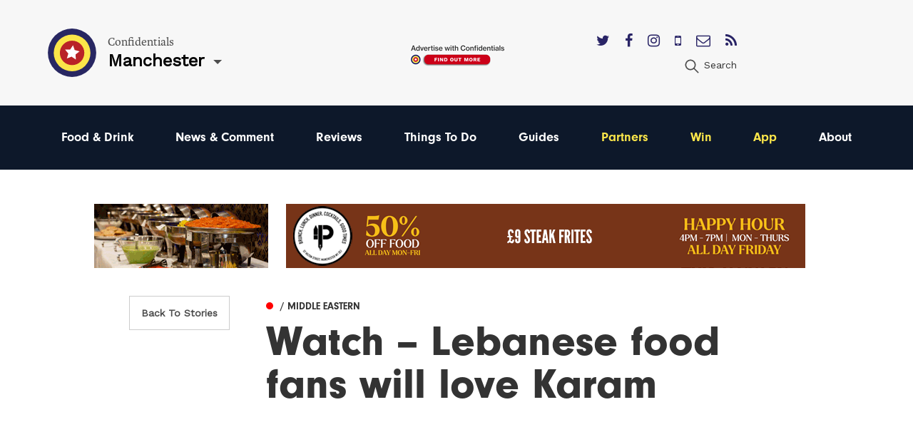

--- FILE ---
content_type: text/html; charset=utf-8
request_url: https://confidentials.com/manchester/watch-lebanese-food-fans-will-love-karam?id=5c52cbd507e44
body_size: 11122
content:






            




<!doctype html>
<html lang="en" id="page-html">
   <head>

      <meta charset="utf-8">
      <meta http-equiv="X-UA-Compatible" content="IE=edge">
      <meta name="viewport" content="width=device-width, initial-scale=1">

               
	<title>Watch – Lebanese food fans will love Karam</title>
	<meta name="description" content="Independent and impartial reporting on food, drink, news, lifestyle, events, and everything else happening">
	<meta name="keywords" content="hale,cheshire,lebanese,middle eastern">
	<link rel="canonical" href="https://confidentials.com/manchester/watch-lebanese-food-fans-will-love-karam">
	<meta property="og:type" content="website">
	<meta property="og:site_name" content="Confidentials">
	<meta property="og:url" content="https://confidentials.com/manchester/watch-lebanese-food-fans-will-love-karam">
	<meta property="og:title" content="Watch – Lebanese food fans will love Karam">
	<meta property="og:description" content="For mezze made in heaven, head to this new restaurant in Hale">
	<meta property="og:image" content="https://confidentials.com/uploads/images/MCR-Account-Image-2019/Karam/2019-01-10-karam-food-6.jpg">
	<meta property="og:image:secure_url" content="https://confidentials.com/uploads/images/MCR-Account-Image-2019/Karam/2019-01-10-karam-food-6.jpg">
	<meta property="og:image:width" content="800">
	<meta property="og:image:height" content="533">
	<meta property="og:image:type" content="image/jpeg">
	<meta property="og:locale" content="manchester">
	<meta name="twitter:card" content="summary_large_image">
	<meta name="twitter:site" content="@mcrconfidential">
	<meta name="twitter:creator" content="@mcrconfidential">
	<meta name="twitter:url" content="https://confidentials.com/manchester/watch-lebanese-food-fans-will-love-karam">
	<meta name="twitter:title" content="Watch – Lebanese food fans will love Karam">
	<meta name="twitter:description" content="For mezze made in heaven, head to this new restaurant in Hale">
	<meta name="twitter:image" content="https://confidentials.com/uploads/images/MCR-Account-Image-2019/Karam/2019-01-10-karam-food-6.jpg">
	<meta name="google-site-verification" property="google-site-verification" content="WLIQxWv8_ZWqQUtZoxrDva74ZJ2666nEJwIAGNJpl28">
	<meta name="google-site-verification" property="google-site-verification" content="WLIQxWv8_ZWqQUtZoxrDva74ZJ2666nEJwIAGNJpl28">
	<meta name="google-site-verification" property="google-site-verification" content="WLIQxWv8_ZWqQUtZoxrDva74ZJ2666nEJwIAGNJpl28">
	<meta name="google-site-verification" property="google-site-verification" content="WLIQxWv8_ZWqQUtZoxrDva74ZJ2666nEJwIAGNJpl28">
	<meta name="google-site-verification" property="google-site-verification" content="WLIQxWv8_ZWqQUtZoxrDva74ZJ2666nEJwIAGNJpl28">
		
<script type="application/ld+json">
{
    "@context": "http://schema.org/",
    "@type": "LocalBusiness",
    "name": "Confidentials",
    "url": "http://confidentials.com",
    "telephone": "0161 832 2880",
    "email": "&#109;&#97;&#105;&#108;&#116;&#111;&#58;&#101;&#110;&#113;&#117;&#105;&#114;&#105;&#101;&#115;&#64;&#99;&#111;&#110;&#102;&#105;&#100;&#101;&#110;&#116;&#105;&#97;&#108;&#115;&#46;&#99;&#111;&#109;",
    "image": {
        "@type": "ImageObject",
        "url": "https://confidentials.com/uploads/images/Logos/Yellow-Master-on-Blue_600x299.png",
        "height": 299,
        "width": 600
    },
    "contactPoint": [
        {
            "@type": "ContactPoint",
            "contactType": "customer service",
            "telephone": "0161 832 2880"
        }
    ],
    "address": {
        "@type": "PostalAddress",
        "addressCountry": "GB",
        "addressLocality": "Manchester",
        "addressRegion": "Greater Manchester",
        "postalCode": "M2 5WA",
        "streetAddress": "18 - 22 Lloyd Street "
    },
    "sameAs": [
        "https://www.facebook.com/manchesterconfidential",
        "https://www.instagram.com/mcrconfidential",
        "https://twitter.com/mcrconfidential"
    ]
}
</script>
			
<script type="application/ld+json">
{
    "@context": "http://schema.org/",
    "@type": "Website",
    "name": "Confidentials",
    "url": "http://confidentials.com",
    "image": {
        "@type": "ImageObject",
        "url": "https://confidentials.com/uploads/images/Logos/Yellow-Master-on-Blue_600x299.png",
        "height": 299,
        "width": 600
    },
    "author": {
        "@type": "LocalBusiness",
        "name": "Confidentials",
        "url": "http://confidentials.com",
        "telephone": "0161 832 2880",
        "email": "&#109;&#97;&#105;&#108;&#116;&#111;&#58;&#101;&#110;&#113;&#117;&#105;&#114;&#105;&#101;&#115;&#64;&#99;&#111;&#110;&#102;&#105;&#100;&#101;&#110;&#116;&#105;&#97;&#108;&#115;&#46;&#99;&#111;&#109;",
        "image": {
            "@type": "ImageObject",
            "url": "https://confidentials.com/uploads/images/Logos/Yellow-Master-on-Blue_600x299.png",
            "height": 299,
            "width": 600
        },
        "contactPoint": [
            {
                "@type": "ContactPoint",
                "contactType": "customer service",
                "telephone": "0161 832 2880"
            }
        ],
        "address": {
            "@type": "PostalAddress",
            "addressCountry": "GB",
            "addressLocality": "Manchester",
            "addressRegion": "Greater Manchester",
            "postalCode": "M2 5WA",
            "streetAddress": "18 - 22 Lloyd Street "
        },
        "sameAs": [
            "https://www.facebook.com/manchesterconfidential",
            "https://www.instagram.com/mcrconfidential",
            "https://twitter.com/mcrconfidential"
        ]
    },
    "copyrightHolder": {
        "@type": "LocalBusiness",
        "name": "Confidentials",
        "url": "http://confidentials.com",
        "telephone": "0161 832 2880",
        "email": "&#109;&#97;&#105;&#108;&#116;&#111;&#58;&#101;&#110;&#113;&#117;&#105;&#114;&#105;&#101;&#115;&#64;&#99;&#111;&#110;&#102;&#105;&#100;&#101;&#110;&#116;&#105;&#97;&#108;&#115;&#46;&#99;&#111;&#109;",
        "image": {
            "@type": "ImageObject",
            "url": "https://confidentials.com/uploads/images/Logos/Yellow-Master-on-Blue_600x299.png",
            "height": 299,
            "width": 600
        },
        "contactPoint": [
            {
                "@type": "ContactPoint",
                "contactType": "customer service",
                "telephone": "0161 832 2880"
            }
        ],
        "address": {
            "@type": "PostalAddress",
            "addressCountry": "GB",
            "addressLocality": "Manchester",
            "addressRegion": "Greater Manchester",
            "postalCode": "M2 5WA",
            "streetAddress": "18 - 22 Lloyd Street "
        },
        "sameAs": [
            "https://www.facebook.com/manchesterconfidential",
            "https://www.instagram.com/mcrconfidential",
            "https://twitter.com/mcrconfidential"
        ]
    },
    "creator": {
        "@type": "LocalBusiness",
        "name": "Confidentials",
        "url": "http://confidentials.com",
        "telephone": "0161 832 2880",
        "email": "&#109;&#97;&#105;&#108;&#116;&#111;&#58;&#101;&#110;&#113;&#117;&#105;&#114;&#105;&#101;&#115;&#64;&#99;&#111;&#110;&#102;&#105;&#100;&#101;&#110;&#116;&#105;&#97;&#108;&#115;&#46;&#99;&#111;&#109;",
        "image": {
            "@type": "ImageObject",
            "url": "https://confidentials.com/uploads/images/Logos/Yellow-Master-on-Blue_600x299.png",
            "height": 299,
            "width": 600
        },
        "contactPoint": [
            {
                "@type": "ContactPoint",
                "contactType": "customer service",
                "telephone": "0161 832 2880"
            }
        ],
        "address": {
            "@type": "PostalAddress",
            "addressCountry": "GB",
            "addressLocality": "Manchester",
            "addressRegion": "Greater Manchester",
            "postalCode": "M2 5WA",
            "streetAddress": "18 - 22 Lloyd Street "
        },
        "sameAs": [
            "https://www.facebook.com/manchesterconfidential",
            "https://www.instagram.com/mcrconfidential",
            "https://twitter.com/mcrconfidential"
        ]
    },
    "sameAs": [
        "https://www.facebook.com/manchesterconfidential",
        "https://www.instagram.com/mcrconfidential",
        "https://twitter.com/mcrconfidential"
    ]
}
</script>
			
<script type="application/ld+json">
{
    "@context": "http://schema.org/",
    "@type": "Place",
    "name": "Confidentials",
    "url": "http://confidentials.com",
    "image": {
        "@type": "ImageObject",
        "url": "https://confidentials.com/uploads/images/Logos/Yellow-Master-on-Blue_600x299.png",
        "height": 299,
        "width": 600
    },
    "telephone": "0161 832 2880",
    "address": {
        "@type": "PostalAddress",
        "addressCountry": "GB",
        "addressLocality": "Manchester",
        "addressRegion": "Greater Manchester",
        "postalCode": "M2 5WA",
        "streetAddress": "18 - 22 Lloyd Street "
    },
    "sameAs": [
        "https://www.facebook.com/manchesterconfidential",
        "https://www.instagram.com/mcrconfidential",
        "https://twitter.com/mcrconfidential"
    ]
}
</script>
			
<script type="application/ld+json">
{
    "@context": "http://schema.org/",
    "@type": "NewsArticle",
    "mainEntityOfPage": {
        "@type": "WebPage",
        "@id": "https://confidentials.com/manchester/watch-lebanese-food-fans-will-love-karam"
    },
    "description": "Independent and impartial reporting on food, drink, news, lifestyle, events, and everything else happening",
    "image": {
        "@type": "ImageObject",
        "url": "https://confidentials.com/uploads/images/MCR-Account-Image-2019/Karam/2019-01-10-karam-food-6.jpg",
        "height": 533,
        "width": 800
    },
    "url": "https://confidentials.com/manchester/watch-lebanese-food-fans-will-love-karam",
    "headline": "Watch \u2013 Lebanese food fans will love Karam",
    "dateCreated": "2019-01-24T00:00:00+00:00",
    "dateModified": "2019-01-31T00:00:00+00:00",
    "datePublished": "2019-01-24T00:00:00+00:00",
    "author": {
        "@type": "Person",
        "givenName": "Confidentials",
        "name": "Confidentials ",
        "email": "&#109;&#97;&#105;&#108;&#116;&#111;&#58;&#97;&#100;&#109;&#105;&#110;&#64;&#116;&#104;&#101;&#99;&#111;&#110;&#102;&#105;&#100;&#101;&#110;&#116;&#105;&#97;&#108;&#115;&#46;&#99;&#111;&#46;&#117;&#107;"
    },
    "creator": {
        "@type": "Person",
        "givenName": "Confidentials",
        "name": "Confidentials ",
        "email": "&#109;&#97;&#105;&#108;&#116;&#111;&#58;&#97;&#100;&#109;&#105;&#110;&#64;&#116;&#104;&#101;&#99;&#111;&#110;&#102;&#105;&#100;&#101;&#110;&#116;&#105;&#97;&#108;&#115;&#46;&#99;&#111;&#46;&#117;&#107;"
    },
    "publisher": {
        "@type": "LocalBusiness",
        "name": "Confidentials",
        "url": "http://confidentials.com",
        "telephone": "0161 832 2880",
        "email": "&#109;&#97;&#105;&#108;&#116;&#111;&#58;&#101;&#110;&#113;&#117;&#105;&#114;&#105;&#101;&#115;&#64;&#99;&#111;&#110;&#102;&#105;&#100;&#101;&#110;&#116;&#105;&#97;&#108;&#115;&#46;&#99;&#111;&#109;",
        "image": {
            "@type": "ImageObject",
            "url": "https://confidentials.com/uploads/images/Logos/Yellow-Master-on-Blue_600x299.png",
            "height": 299,
            "width": 600
        },
        "contactPoint": [
            {
                "@type": "ContactPoint",
                "contactType": "customer service",
                "telephone": "0161 832 2880"
            }
        ],
        "address": {
            "@type": "PostalAddress",
            "addressCountry": "GB",
            "addressLocality": "Manchester",
            "addressRegion": "Greater Manchester",
            "postalCode": "M2 5WA",
            "streetAddress": "18 - 22 Lloyd Street "
        },
        "sameAs": [
            "https://www.facebook.com/manchesterconfidential",
            "https://www.instagram.com/mcrconfidential",
            "https://twitter.com/mcrconfidential"
        ]
    }
}
</script>
	         
				<link rel="shortcut icon" href="https://confidentials.com/uploads/icons/favicon.ico">
				<link rel="icon" sizes="16x16" href="https://confidentials.com/uploads/icons/_icon16/favicon-32x32.png">
		<link rel="icon" sizes="32x32" href="https://confidentials.com/uploads/icons/_icon32/favicon-32x32.png">
		<link rel="icon" sizes="96x96" href="https://confidentials.com/uploads/icons/_icon96/favicon-32x32.png">
	
				<link rel="apple-touch-icon" sizes="57x57" href="https://confidentials.com/uploads/icons/_icon57/apple-icon-180x180.png">
		<link rel="apple-touch-icon" sizes="60x60" href="https://confidentials.com/uploads/icons/_icon60/apple-icon-180x180.png">
		<link rel="apple-touch-icon" sizes="72x72" href="https://confidentials.com/uploads/icons/_icon72/apple-icon-180x180.png">
		<link rel="apple-touch-icon" sizes="76x76" href="https://confidentials.com/uploads/icons/_icon76/apple-icon-180x180.png">
		<link rel="apple-touch-icon" sizes="114x114" href="https://confidentials.com/uploads/icons/_icon114/apple-icon-180x180.png">
		<link rel="apple-touch-icon" sizes="120x120" href="https://confidentials.com/uploads/icons/_icon120/apple-icon-180x180.png">
		<link rel="apple-touch-icon" sizes="144x144" href="https://confidentials.com/uploads/icons/_icon144/apple-icon-180x180.png">
		<link rel="apple-touch-icon" sizes="152x152" href="https://confidentials.com/uploads/icons/_icon152/apple-icon-180x180.png">
		<link rel="apple-touch-icon" sizes="180x180" href="https://confidentials.com/uploads/icons/_icon180/apple-icon-180x180.png">
	
		
		<link rel="manifest" href="https://confidentials.com/assets-icons/manifest.json">

				<meta name="msapplication-TileColor" content="#ffffff">
		<meta name="msapplication-TileImage" content="https://confidentials.com/uploads/icons/_icon144/ms-icon-144x144.png">
		<meta name="msapplication-config" content="https://confidentials.com/assets-icons/browserconfig.xml">
		<meta name="theme-color" content="#ffffff">
	
      
            
            
            <link rel="stylesheet" href="/assets/dist/app.css?v=1645787337" >
      <noscript><link rel="stylesheet" href="/assets/dist/app.css?v=1645787337"></noscript>
      <script>

	!function(a){"use strict";var b=function(b,c,d){function j(a){if(e.body)return a();setTimeout(function(){j(a)})}function l(){f.addEventListener&&f.removeEventListener("load",l),f.media=d||"all"}var g,e=a.document,f=e.createElement("link");if(c)g=c;else{var h=(e.body||e.getElementsByTagName("head")[0]).childNodes;g=h[h.length-1]}var i=e.styleSheets;f.rel="stylesheet",f.href=b,f.media="only x",j(function(){g.parentNode.insertBefore(f,c?g:g.nextSibling)});var k=function(a){for(var b=f.href,c=i.length;c--;)if(i[c].href===b)return a();setTimeout(function(){k(a)})};return f.addEventListener&&f.addEventListener("load",l),f.onloadcssdefined=k,k(l),f};"undefined"!=typeof exports?exports.loadCSS=b:a.loadCSS=b}("undefined"!=typeof global?global:this),function(a){if(a.loadCSS){var b=loadCSS.relpreload={};if(b.support=function(){try{return a.document.createElement("link").relList.supports("preload")}catch(a){return!1}},b.poly=function(){for(var b=a.document.getElementsByTagName("link"),c=0;c<b.length;c++){var d=b[c];"preload"===d.rel&&"style"===d.getAttribute("as")&&(a.loadCSS(d.href,d,d.getAttribute("media")),d.rel=null)}},!b.support()){b.poly();var c=a.setInterval(b.poly,300);a.addEventListener&&a.addEventListener("load",function(){b.poly(),a.clearInterval(c)}),a.attachEvent&&a.attachEvent("onload",function(){a.clearInterval(c)})}}}(this);
	
	loadjs=function(){function e(e,n){e=e.push?e:[e];var t,r,i,c,o=[],f=e.length,a=f;for(t=function(e,t){t.length&&o.push(e),--a||n(o)};f--;)r=e[f],i=s[r],i?t(r,i):(c=u[r]=u[r]||[],c.push(t))}function n(e,n){if(e){var t=u[e];if(s[e]=n,t)for(;t.length;)t[0](e,n),t.splice(0,1)}}function t(e,n,r,i){var o,s,u=document,f=r.async,a=(r.numRetries||0)+1,h=r.before||c;i=i||0,/(^css!|\.css$)/.test(e)?(o=!0,s=u.createElement("link"),s.rel="stylesheet",s.href=e.replace(/^css!/,"")):(s=u.createElement("script"),s.src=e,s.async=void 0===f||f),s.onload=s.onerror=s.onbeforeload=function(c){var u=c.type[0];if(o&&"hideFocus"in s)try{s.sheet.cssText.length||(u="e")}catch(e){u="e"}if("e"==u&&(i+=1)<a)return t(e,n,r,i);n(e,u,c.defaultPrevented)},h(e,s)!==!1&&u.head.appendChild(s)}function r(e,n,r){e=e.push?e:[e];var i,c,o=e.length,s=o,u=[];for(i=function(e,t,r){if("e"==t&&u.push(e),"b"==t){if(!r)return;u.push(e)}--o||n(u)},c=0;c<s;c++)t(e[c],i,r)}function i(e,t,i){var s,u;if(t&&t.trim&&(s=t),u=(s?i:t)||{},s){if(s in o)throw"LoadJS";o[s]=!0}r(e,function(e){e.length?(u.error||c)(e):(u.success||c)(),n(s,e)},u)}var c=function(){},o={},s={},u={};return i.ready=function(n,t){return e(n,function(e){e.length?(t.error||c)(e):(t.success||c)()}),i},i.done=function(e){n(e,[])},i.reset=function(){o={},s={},u={}},i.isDefined=function(e){return e in o},i}();
	
</script>

            

            <style>
                  .nav-main #node-food-drink:before {
                     background-color: #ff0000;
                  }
                                                                           .nav-main #node-news-comment:before {
                     background-color: #00ffff;
                  }
                                                                           .nav-main #node-reviews:before {
                     background-color: #008000;
                  }
                                                                           .nav-main #node-things-to-do:before {
                     background-color: #ff9300;
                  }
                                                                           .nav-main #node-guides:before {
                     background-color: ;
                  }      </style>

            <script async src="https://www.googletagmanager.com/gtag/js?id=G-13ZEM3DBBC"></script>
      <script>
         window.dataLayer = window.dataLayer || []; 
         function gtag(){
            dataLayer.push(arguments);
         } 
         gtag('js', new Date()); 
         gtag('config', 'G-13ZEM3DBBC');
      </script>

            
            <script src="https://maps.googleapis.com/maps/api/js?key=AIzaSyCi4AFSLQKN5dfDwJ6gra0SOKipm9noNjY"></script>

            <script>
         !function(f, b, e, v, n, t, s) {
            if (f.fbq)
               return;
            n = f.fbq = function() {
               n.callMethod
                  ? n.callMethod.apply(n, arguments)
                  : n.queue.push(arguments)
            };
            if (!f._fbq)
               f._fbq = n;
            n.push = n;
            n.loaded = !0;
            n.version = '2.0';
            n.queue = [];
            t = b.createElement(e);
            t.async = !0;
            t.src = v;
            s = b.getElementsByTagName(e)[0];
            s.parentNode.insertBefore(t, s)
         }(window, document, 'script', 'https://connect.facebook.net/en_US/fbevents.js');
         fbq('init', '221656358322325');
         fbq('track', 'PageView');
      </script>
      <noscript>
         <img height="1" width="1" src="https://www.facebook.com/tr?id=221656358322325&ev=PageView&noscript=1"/>
      </noscript>

            <script src='https://s3-eu-west-1.amazonaws.com/lantern-js-tags/lantern_global_confidential.min.js' async="async" defer="defer"></script>

            <meta name="verification" content="6d6ad5e92941ed9df813f7189969a07d" />


   </head>

   <body class="theme-manchester">

      
      
      
      <div class="adblock-message">
         <div class="adblock-container">
                           <h2 class="size-larger">Adblocker</h2>
               <p>Thanks for coming to Confidentials. </p>
<p>Looks like you might have an AdBlocker on. Please whitelist confidentials.com to continue to our site and enjoy an Ad-Light experience.</p>
               <a href="#" class="button js-adblock-close">
                  <span>Okay, I understand</span>
               </a>
                     </div>
      </div>

      
      
               		

	<div id="lightbox-search" class="lightbox-content mfp-hide">
			<div class="lightbox-body">
				<form action="https://confidentials.com/manchester/search-results">
			<div class="field-container">
			    <input type="search" name="q" placeholder="Keywords" class="type-minimal colour-background-dark size-large">
			</div>
			<div class="field-container">
				<button class="button">
					<span>Search</span>
				</button>
			</div>
	</form>
		</div>
</div>
	<header class="section site-header colour-background-neutral">
		<div class="section-container type-no-padding-y">

			<div class="row row-flex">

				<div class="site-header-logo">
					<div class="logo">
	<a href="https://confidentials.com/manchester/">
					<img src="https://confidentials.com/assets/images/logo-icon.svg?site=1768915808" alt="Confidentials" class="logo-icon">
			</a>
	<div class="logo-content">
		<div class="dropdown-hover js-dropdown-hover locale-dropdown-hover">
			<span class="dropdown-hover-active">
				<small>Confidentials</small>
				<strong>Manchester</strong>
			</span>
			<div class="dropdown-hover-panel">
				<ul class="dropdown-hover-options">
											<li><a href="https://confidentials.com/manchester">Manchester</a></li>
											<li><a href="https://confidentials.com/leeds">Leeds</a></li>
											<li><a href="https://confidentials.com/liverpool">Liverpool</a></li>
											<li><a href="https://confidentialguides.com/">Guides</a></li>
									</ul>
			</div>
		</div>
	</div>
</div>
				</div>

														<div class="site-header-content show-for-large">
						<a href="https://confidentials.com/manchester/tracking?id=66e05dbfd69de" class="site-header-advert">
							<img src="https://confidentials.com/uploads/images/Microsites/Confidentials/20250214_Advertise-with-us_Header-Button_150x100.png" alt="20250214 Advertise With Us Header Button 150X100">
						</a>
					</div>
				
				<div class="site-header-nav">
					
					<div class="site-header-nav-extra">
						<div class="site-header-social">
							<ul class="list-horizontal">
																	<li>
										<a href="https://twitter.com/mcrconfidential" target="_blank">
											<i class="fa fa-twitter"></i>
										</a>
									</li>
																	<li>
										<a href="https://www.facebook.com/manchesterconfidential/" target="_blank">
											<i class="fa fa-facebook"></i>
										</a>
									</li>
																	<li>
										<a href="https://www.instagram.com/mcrconfidential" target="_blank">
											<i class="fa fa-instagram"></i>
										</a>
									</li>
																	<li>
										<a href="https://confidentials.com/manchester/offers/app" target="_blank">
											<i class="fa fa-mobile"></i>
										</a>
									</li>
																	<li>
										<a href="https://confidentials.com/manchester/offers/subscribe-here" target="_blank">
											<i class="fa fa-envelope-o"></i>
										</a>
									</li>
																	<li>
										<a href="https://chat.whatsapp.com/I6o6Wp10Mp2ASVTiowiajs" target="_blank">
											<i class="fa fa-rss"></i>
										</a>
									</li>
															</ul>
						</div>
						<ul class="nav-site-extra list-horizontal show-for-large">
							<li>
								<a href="#lightbox-search" class="js-lightbox" data-lightbox-type="inline">
									<i class="icon size-24">
										<img src="https://confidentials.com/assets/images/icon-search.svg" alt="Search" class="js-svg-convert">
									</i>
									<span class="show-for-medium">Search</span>
								</a>
							</li>
						</ul>
					</div>
				</div>

			</div>

		</div>
	</header>

	<div class="section site-header-bottom colour-background-primary-dark">
		<div class="section-container type-no-padding-y">
			<div class="row">
				<div class="column medium-12">
					<nav class="nav-main">
						<ul>
							<li class="hide-for-large">
								<a href="#lightbox-search" class="js-lightbox" data-lightbox-type="inline">
									<i class="icon colour-fill-light size-24">
										<img src="https://confidentials.com/assets/images/icon-search.svg" alt="Search" class="js-svg-convert">
									</i>
									<span class="show-for-medium">Search</span>
								</a>
							</li>
					        					                <li>
        <a href="https://confidentials.com/manchester/food-drink" id="node-food-drink">
	        Food &amp; Drink
		</a>
    </li>

					        					                <li>
        <a href="https://confidentials.com/manchester/manchester-news-comment-opinion" id="node-news-comment">
	        News &amp; Comment
		</a>
    </li>

					        					                <li>
        <a href="https://confidentials.com/manchester/food-drink/latest-reviews" id="node-reviews">
	        Reviews
		</a>
    </li>

					        					                <li>
        <a href="https://confidentials.com/manchester/top-things-to-do-in-manchester" id="node-things-to-do">
	        Things To Do
		</a>
    </li>

					        					                <li>
        <a href="https://confidentialguides.com/?utm_source=Confidentials.com&amp;utm_medium=Manchester+Nav&amp;utm_campaign=Nav&amp;utm_content=GUIDES" target="_blank" id="node-guides">
	        Guides
		</a>
    </li>

					        					        					                <li>
        <a href="/manchester/partners" id="node-partners" class="colour-tertiary">
	        Partners
		</a>
    </li>

					        					                <li>
        <a href="https://confidentials.com/manchester/win" id="node-win" class="colour-tertiary">
	        Win
		</a>
    </li>

					        					                <li>
        <a href="/manchester/offers/app" id="node-app" class="colour-tertiary">
	        App
		</a>
    </li>

					        												                <li>
        <a href="https://confidentials.com/manchester/about" id="node-about">
	        About
		</a>
    </li>

					        						</ul>
					</nav>
				</div>
			</div>
		</div>
	</div>


		<div class="section hide-for-large">
		<div class="section-container">
			<a href="" class="site-header-advert">
				<img src="https://confidentials.com/uploads/images/Microsites/Confidentials/20250214b_Advertise-with-us_Header-Button_350x90.png" alt="20250214B Advertise With Us Header Button 350X90">
			</a>
		</div>
	</div>
      
      
	
	
		
				
		
			
		
			
						
			
			
		
	   	
		
		<div class="selection-menu js-selection-menu">
	<ul class="selection-menu-icons">
		<li>
			<a href="#" data-selection-menu-target="facebook">
				<i class="icon size-28 colour-fill-light">
					<img src="https://confidentials.com/assets/images/icon-facebook.svg" alt="Share on Facebook" class="js-svg-convert">
				</i>
			</a>
		</li>
		<li>
			<a href="#" data-selection-menu-target="twitter">
				<i class="icon size-28 colour-fill-light">
					<img src="https://confidentials.com/assets/images/icon-twitter.svg" alt="Share on Twitter" class="js-svg-convert">
				</i>
			</a>
		</li>
		<li>
			<a href="#" data-selection-menu-target="email">
				<i class="icon size-28 colour-fill-light">
					<img src="https://confidentials.com/assets/images/icon-email.svg" alt="Email to a Friend" class="js-svg-convert">
				</i>
			</a>
		</li>
	</ul>
</div>

			<div class="section advert-section">
				<div class="section-container type-no-padding-top">
					<div class="advert-row">

													
	
	
	
	
	
		
		
	
		
				
				
				
								
									<a href="https://confidentials.com/manchester/offers/lilys-vegetarian-restaurant?id=6949045c00bc6" class="advert advert-leaderboardSmall " data-tracking-id="6949045c00bc6">
						<img src="https://confidentials.com/uploads/images/MCR-Account-images-2025/Lillys/Banners/2025-12-22-Breakfast-2026/20251215_Lilys_Nag.gif" alt="2025 12 22 - Lily&#039;s Breakfast" class="">
					</a>
				
		
	

						
													
	
	
	
	
	
		
		
	
		
				
				
				
								
									<a href="https://confidentials.com/manchester/offers/the-pen-and-pencil?id=695b933daab53" class="advert advert-leaderboard " data-tracking-id="695b933daab53">
						<img src="https://confidentials.com/uploads/images/MCR-Account-images-2025/Pen-and-Pencil/banners/2026-01-05-Pen-and-Pencil-Janaury/20251218_PenPencil_728.gif" alt="2025 01 05 - Pen and Pencil Janaury offer" class="">
					</a>
				
		
	

						
													
	
	
	
	
	
		
		
	
		
				
				
				
								
									<a href="https://confidentials.com/manchester/offers/bab?id=695bad06305b6" class="advert advert-leaderboardSmall " data-tracking-id="695bad06305b6">
						<img src="https://confidentials.com/uploads/images/MCR-Account-images-2025/Bab/Banners/2026-01-05-Bab-Jan-Deal/20251210_BAB_Nag.gif" alt="2026 01 05 - Bab January" class="">
					</a>
				
		
	

						
					</div>
				</div>
			</div>

			<div class="section">
				<div class="section-container type-no-padding-y">
					<div class="article-header row">
													<div class="columns medium-2 medium-offset-1 hide-print">
								<a href="https://confidentials.com/manchester/food-drink" class="button button-offset type-outline">
									Back To
																			Stories
																	</a>
							</div>
												<div class="columns medium-8 end">
							
				
	
	
	<a href="https://confidentials.com/manchester/food-drink/cuisine/middle-eastern" class="article-category article-item-layer-1">
		<span style="background-color: ">&#9679;</span>
		<span>
			
							<strong> / Middle Eastern</strong>
					</span>
	</a>


							<h1>Watch – Lebanese food fans will love Karam</h1>
						</div>
					</div>
				</div>
			</div>

			<div class="section hide-print">
				<div class="section-container type-no-padding-y">
					<div class="columns xlarge-10 large-centered">
													
								
																									
								<div class="responsive-video">
									<iframe src='https://www.youtube.com/embed/rA5OghWi07I' frameborder='0' webkitAllowFullScreen mozallowfullscreen allowFullScreen></iframe>
								</div>

																		</div>
				</div>
			</div>

		<div class="section type-nudge-up">
			<div class="section-container type-no-padding-top">


					<div class="columns medium-3">

						<div class="article-entry-sidebar-left">

															<div class="advert-seperator">
									
	
	
	
	
	
		
		
	
		
				
				
				
								
									<a href="https://confidentials.com/manchester/offers/the-alan?id=694ac4921f0ed" class="advert advert-mpu " data-tracking-id="694ac4921f0ed">
						<img src="https://confidentials.com/uploads/images/20251219_TheAlan_MPU.gif" alt="2025 12 23 MCR The Alan 2026 Private Hire" class="">
					</a>
				
		
	

								</div>
							
															<div class="advert-seperator">
									
	
	
	
	
	
		
		
	
		
				
				
				
								
									<a href="https://confidentials.com/manchester/offers/lilys-vegetarian-restaurant?id=6949045bb2c9c" class="advert advert-mpu " data-tracking-id="6949045bb2c9c">
						<img src="https://confidentials.com/uploads/images/MCR-Account-images-2025/Lillys/Banners/2025-12-22-Breakfast-2026/20251215_Lilys_MPU.gif" alt="2025 12 22 - Lily&#039;s Breakfast" class="">
					</a>
				
		
	

								</div>
							
															<div class="advert-seperator">
									
	
	
	
	
	
		
		
	
		
				
				
				
								
									<a href="https://confidentials.com/manchester/offers/the-pen-and-pencil?id=695b933d82304" class="advert advert-mpu " data-tracking-id="695b933d82304">
						<img src="https://confidentials.com/uploads/images/MCR-Account-images-2025/Pen-and-Pencil/banners/2026-01-05-Pen-and-Pencil-Janaury/20251218_PenPencil_MPU.gif" alt="2025 01 05 - Pen and Pencil Janaury offer" class="">
					</a>
				
		
	

								</div>
													</div>

					</div>


				<div class="columns medium-8 xlarge-6">

					<div class="article-date-author-container">
						
	
	
		<div class="profile-user-date-container">
			<div class="profile-user-avatar avatar-container">
				<a href="			https://confidentials.com/manchester/profile/confidentials
	" class="avatar ">
					

	
		
		<img src="/uploads/imager/543e1d73fd71ec228673553650e73c1a/ec1b0f0d2a414625d00b6efd935bfbb4.jpg" alt="Avatar">
		
				</a>
							</div>
			<div class="profile-user ">
				<a href="			https://confidentials.com/manchester/profile/confidentials
	">Confidentials</a>
													<span class="profile-user-date">
						24 January 2019
					</span>
							</div>
		</div>

	

					</div>

					<div class="article-body js-article-body js-responsive-iframe-video" data-vh-seperate-parent>


							
															<div class="article-standfirst">
									<h2 class="size-larger">
										For mezze made in heaven, head to this new restaurant in Hale
									</h2>
								</div>
							
							
								
									<div class="article-block" data-section-id="1">

										
																																																														<p class="first-letter js-first-word">“It's all about grains, it's all about herbs, it's all about freshness.” Managing Director of Karam, Achmad Fathalla, is describing the defining features of their Levantine food but we keep getting distracted by the beautiful array of dishes coming out of the kitchen.
</p>
																																																				
<p>&nbsp;Freshly-made falafel drizzled with tahini dip. A fruity-spicy chicken tagine in the pot. Home-made hummus with beads of pomegranate and warm Lebanese bread. We want to eat it all, even though we've had lunch already.</p>
																																																				
<p></p>
																																																				</p>
																																				
											
										
									</div>

								
									<div class="article-block" data-section-id="2">

										
																							<p>Karam is that kind of restaurant – one where you want to order everything on the menu all on one visit. And the good thing about Lebanese food is that much of it is designed to share, family-style, around the table, so ordering lots of dishes is encouraged.</p>
<p>&nbsp;At Karam, they want to create an authentic atmosphere to go alongside their authentic cooking. It's why they brought all their furnishings over from the Middle East, and head-hunted a top Lebanese chef, Mohamed Aqeed, who has cooked for royalty to create the menu.</p>
<p>&nbsp;We stopped ourselves from devouring his cooking until we'd filmed it for you. Watch the video then book a table. You won't be disappointed.</p>
											
											
										
									</div>

								
									<div class="article-block" data-section-id="3">

										
											<div class="article-body-feature">
												<div class="row medium-collapse">
																										<div class="columns medium-12">
														<div class="feature-content">
															<h3></h3>
															<p><strong>Find Karam at 183 Ashley Rd, Hale, Altrincham WA15 9SD or click <a href="https://confidentials.com/manchester/tracking?id=5c49d3e26fd37" target="_blank" rel="noreferrer noopener">here</a> to find out more.</strong></p>
														</div>
													</div>
												</div>
											</div>

										
									</div>

								
							
						
	
		
													<ul class="list-tags">
								<li>In this Story</li>
																										<li>
										<a href="https://confidentials.com/manchester/food-drink?tag=Lebanese-Food">Lebanese Food</a>
									</li>
																										<li>
										<a href="https://confidentials.com/manchester/food-drink?tag=middle-eastern">middle eastern</a>
									</li>
																										<li>
										<a href="https://confidentials.com/manchester/food-drink?tag=hale">hale</a>
									</li>
																										<li>
										<a href="https://confidentials.com/manchester/food-drink?tag=cheshire">cheshire</a>
									</li>
															</ul>
						
					</div>

				</div>


					<div class="columns medium-4 xlarge-3">

						<div class="article-entry-sidebar-right">

							<div class="js-sticky" data-vh-seperate-offset="sidebar-right">

								<div class="medium-10 xxlarge-8">

									<ul class="list-icon-blocks">
																															<li>
												<a href="#" class="colour-background-facebook js-share-social" data-share="facebook">
													<i class="icon size-28 colour-fill-light">
														<img src="https://confidentials.com/assets/images/icon-facebook.svg" alt="Facebook" class="js-svg-convert">
													</i>
												</a>
											</li>
																					<li>
												<a href="#" class="colour-background-twitter js-share-social" data-share="twitter">
													<i class="icon size-28 colour-fill-light">
														<img src="https://confidentials.com/assets/images/icon-twitter.svg" alt="Twitter" class="js-svg-convert">
													</i>
												</a>
											</li>
																				<li>
											<a href="whatsapp://send/?text=Watch – Lebanese food fans will love Karam%20https://confidentials.com/manchester/watch-lebanese-food-fans-will-love-karam" class="colour-background-whatsapp">
												<i class="icon size-28 colour-fill-light">
													<img src="https://confidentials.com/assets/images/icon-whatsapp.svg" alt="Share on Whatsapp" class="js-svg-convert">
												</i>
											</a>
										</li>
									</ul>

									<ul class="list-vertical list-underline">

	
										

	
			
										<li>
											<a href="#" class="js-share-email">
												<i class="icon size-20">
													<img src="https://confidentials.com/assets/images/icon-email.svg" alt="Email to a Friend" class="js-svg-convert">
												</i>
												<span>Email to a Friend</span>
											</a>
										</li>
										<li>
											<a href="#" class="js-share-print">
												<i class="icon size-20">
													<img src="https://confidentials.com/assets/images/icon-print.svg" alt="Print" class="js-svg-convert">
												</i>
												<span>Print</span>
											</a>
										</li>
									</ul>

								</div>

							</div>

							<div class="article-entry-sidebar-block js-sticky" data-vh-seperate="sidebar-right">
								<h3>Related</h3>
								<div class="article-column row">
									<div class="article-row medium-collapse">
										
	
	
		
		
		
		
	
	
	
	
	
	
	
	
	
	
				
				
				
		
							
	
	
	
											
	
	
							
		<div class="article-item column smallmedium-6 medium-12 article-item-1 js-scroll-effect" data-tracking-id="696e22ed33035">
			
				
	
	
	<a href="https://confidentials.com/manchester/top-things-to-do-in-manchester" class="article-category article-item-layer-1">
		<span style="background-color: ">&#9679;</span>
		<span>
			
							<strong> / Things To Do</strong>
					</span>
	</a>


						<div class="article-content">
				<h2 class="size-small"><span>‘A Taste of Altrincham’ returns for epic second year</span></h2>
							</div>
			<a href="https://confidentials.com/manchester/a-taste-of-altrincham-returns-for-epic-second-year?id=696e22ed33035" class="article-item-layer-0">
				<span aria-hidden="true">‘A Taste of Altrincham’ returns for epic second year</span>
			</a>
		</div>

	


	
		
		
		
		
	
	
	
	
	
	
	
	
	
	
				
				
				
		
							
	
	
	
											
	
	
							
		<div class="article-item column smallmedium-6 medium-12 article-item-2 js-scroll-effect" data-tracking-id="696a42ee79268">
			
				
	
	
	<a href="https://confidentials.com/manchester/food-drink" class="article-category article-item-layer-1">
		<span style="background-color: ">&#9679;</span>
		<span>
			
							<strong> / Food &amp; Drink</strong>
					</span>
	</a>


						<div class="article-content">
				<h2 class="size-small"><span>Live well, eat well, drink well at San Carlo</span></h2>
							</div>
			<a href="https://confidentials.com/manchester/live-well-eat-well-drink-well-at-san-carlo?id=696a42ee79268" class="article-item-layer-0">
				<span aria-hidden="true">Live well, eat well, drink well at San Carlo</span>
			</a>
		</div>

	


	
		
		
		
		
	
	
	
	
	
	
	
	
	
	
				
				
				
		
							
	
	
	
											
	
	
							
		<div class="article-item column smallmedium-6 medium-12 article-item-3 js-scroll-effect" data-tracking-id="6968e0a273fe8">
			
				
	
	
	<a href="https://confidentials.com/manchester/life" class="article-category article-item-layer-1">
		<span style="background-color: ">&#9679;</span>
		<span>
			
							<strong> / Life</strong>
					</span>
	</a>


						<div class="article-content">
				<h2 class="size-small"><span>Valentine's Day Gift Guide 2026</span></h2>
							</div>
			<a href="https://confidentials.com/manchester/valentines-day-gift-guide-2026?id=6968e0a273fe8" class="article-item-layer-0">
				<span aria-hidden="true">Valentine&#039;s Day Gift Guide 2026</span>
			</a>
		</div>

	


	
		
		
		
		
	
	
	
	
	
	
	
	
	
	
				
				
				
		
							
	
	
	
											
	
	
							
		<div class="article-item column smallmedium-6 medium-12 article-item-4 js-scroll-effect" data-tracking-id="6909cef4639ab">
			
				
	
	
	<a href="https://confidentials.com/manchester/food-drink" class="article-category article-item-layer-1">
		<span style="background-color: ">&#9679;</span>
		<span>
			
							<strong> / Food &amp; Drink</strong>
					</span>
	</a>


						<div class="article-content">
				<h2 class="size-small"><span>The Hot 50: the most popular Manchester restaurants and bars in Manchester</span></h2>
							</div>
			<a href="https://confidentials.com/manchester/the-hot-50-the-most-popular-manchester-restaurants-and-bars-in-manchester?id=6909cef4639ab" class="article-item-layer-0">
				<span aria-hidden="true">The Hot 50: the most popular Manchester restaurants and bars in Manchester</span>
			</a>
		</div>

	


	

									</div>
								</div>
							</div>

							<div class="article-entry-sidebar-block js-sticky" data-vh-seperate="sidebar-right">
								<h3>Most Popular</h3>
								<div class="article-column row">
									<div class="article-row medium-collapse">
										
	
	
		
		
		
		
	
	
	
	
	
	
	
	
	
	
				
				
				
		
							
	
	
	
											
	
	
							
		<div class="article-item column smallmedium-6 medium-12 article-item-1 js-scroll-effect" data-tracking-id="695be8b304b6c">
			
				
	
	
	<a href="https://confidentials.com/manchester/food-drink" class="article-category article-item-layer-1">
		<span style="background-color: ">&#9679;</span>
		<span>
			
							<strong> / Food &amp; Drink</strong>
					</span>
	</a>


						<div class="article-content">
				<h2 class="size-small"><span>Waving, not drowning…in Champagne</span></h2>
							</div>
			<a href="https://confidentials.com/manchester/waving-not-drowning-in-champagne?id=695be8b304b6c" class="article-item-layer-0">
				<span aria-hidden="true">Waving, not drowning…in Champagne</span>
			</a>
		</div>

	


	
		
		
		
		
	
	
	
	
	
	
	
	
	
	
				
				
				
		
							
	
	
	
											
	
	
							
		<div class="article-item column smallmedium-6 medium-12 article-item-2 js-scroll-effect" data-tracking-id="695b8c67e706e">
			
				
	
	
	<a href="https://confidentials.com/manchester/food-drink" class="article-category article-item-layer-1">
		<span style="background-color: ">&#9679;</span>
		<span>
			
							<strong> / Food &amp; Drink</strong>
					</span>
	</a>


						<div class="article-content">
				<h2 class="size-small"><span>The Black Friar’s popular Pie Festival returns this month</span></h2>
							</div>
			<a href="https://confidentials.com/manchester/the-black-friars-popular-pie-festival-returns-this-month?id=695b8c67e706e" class="article-item-layer-0">
				<span aria-hidden="true">The Black Friar’s popular Pie Festival returns this month</span>
			</a>
		</div>

	


	
		
		
		
		
	
	
	
	
	
	
	
	
	
	
				
				
				
		
							
	
	
	
											
	
	
							
		<div class="article-item column smallmedium-6 medium-12 article-item-3 js-scroll-effect" data-tracking-id="69427e50c6703">
			
				
	
	
	<a href="https://confidentials.com/manchester/food-drink/latest-reviews" class="article-category article-item-layer-1">
		<span style="background-color: ">&#9679;</span>
		<span>
			
							<strong> / Latest Reviews</strong>
					</span>
	</a>


						<div class="article-content">
				<h2 class="size-small"><span>Reviews of the year: Manchester 2025</span></h2>
							</div>
			<a href="https://confidentials.com/manchester/reviews-of-the-year-manchester-2025?id=69427e50c6703" class="article-item-layer-0">
				<span aria-hidden="true">Reviews of the year: Manchester 2025</span>
			</a>
		</div>

	


	
		
		
		
		
	
	
	
	
	
	
	
	
	
	
				
				
				
		
							
	
	
	
											
	
	
							
		<div class="article-item column smallmedium-6 medium-12 article-item-4 js-scroll-effect" data-tracking-id="6942974fdaeec">
			
				
	
	
	<a href="https://confidentials.com/manchester/food-drink" class="article-category article-item-layer-1">
		<span style="background-color: ">&#9679;</span>
		<span>
			
							<strong> / Food &amp; Drink</strong>
					</span>
	</a>


						<div class="article-content">
				<h2 class="size-small"><span>Manchester restaurant and bar deals: January 2026</span></h2>
							</div>
			<a href="https://confidentials.com/manchester/manchester-restaurant-bar-deals-jan-26?id=6942974fdaeec" class="article-item-layer-0">
				<span aria-hidden="true">Manchester restaurant and bar deals: January 2026</span>
			</a>
		</div>

	


	

									</div>
								</div>
							</div>

						</div>

					</div>

			</div>
		</div>


			<div class="section advert-section type-overlap-bottom">
				<div class="section-container type-no-padding-top">
					<div class="advert-row">

													
	
	
	
	
	
		
		
	
		
				
				
				
								
									<a href="https://confidentials.com/manchester/offers/the-alan?id=694ac49381201" class="advert advert-leaderboardSmall " data-tracking-id="694ac49381201">
						<img src="https://confidentials.com/uploads/images/20251219_TheAlan_Nag.gif" alt="2025 12 23 MCR The Alan 2026 Private Hire" class="">
					</a>
				
		
	

						
													
	
	
	
	
	
		
		
	
		
				
				
				
								
									<a href="https://confidentials.com/manchester/offers/lilys-vegetarian-restaurant?id=695f834e42b2c" class="advert advert-leaderboard " data-tracking-id="695f834e42b2c">
						<img src="https://confidentials.com/uploads/images/MCR-Account-images-2026/Lilys/2026-01-08-Lilys-January-Deal/20260105_Lilys_728.gif" alt="2026 01 08 - 25% off Lily&#039;s" class="">
					</a>
				
		
	

						
													
	
	
	
	
	
		
		
	
		
				
				
				
								
									<a href="https://confidentials.com/manchester/offers/bab?id=695bad06305b6" class="advert advert-leaderboardSmall " data-tracking-id="695bad06305b6">
						<img src="https://confidentials.com/uploads/images/MCR-Account-images-2025/Bab/Banners/2026-01-05-Bab-Jan-Deal/20251210_BAB_Nag.gif" alt="2026 01 05 - Bab January" class="">
					</a>
				
		
	

						
					</div>
				</div>
			</div>

	
		
	
	
		
			<div class="section type-overlap-bottom hide-print">
				<div class="section-container type-no-padding-top">

					<div class="button-positioned hide-for-medium">
																	</div>

					<div class="section-offset-margin">

						<div class="row">
							<div class="columns medium-9">
								<div class="heading-group">
									<div class="h1-fake type-overlap">Read Next</div>
								</div>
							</div>
						</div>

					</div>

					<div class="row article-row">

			
						
	
	
		
		
		
		
	
	
	
	
	
	
	
	
	
	
				
				
				
		
							
	
	
	
											
	
	
							
		<div class="article-item column smallmedium-6 large-3 article-item-1 js-scroll-effect" data-tracking-id="692d6ab4d2a92">
			
				
	
	
	<a href="https://confidentials.com/manchester/manchester-news-comment-opinion/news" class="article-category article-item-layer-1">
		<span style="background-color: ">&#9679;</span>
		<span>
			
							<strong> / News</strong>
					</span>
	</a>


												<div class="article-thumbnail" style="background-color: #95775e">
						<img
							src="data:image/svg+xml;charset=utf-8,%3Csvg%20xmlns%3D%27http%3A%2F%2Fwww.w3.org%2F2000%2Fsvg%27%20width%3D%27300%27%20height%3D%27188%27%20style%3D%27background%3Atransparent%27%2F%3E"
							class="js-lazy"
							data-src="/uploads/imager/524647cdab2def09376c0034c869ddda/6fadf19326349ab9d64e7592f6024a5c.jpg"
							alt="2025 12 01 Platzki Thumbnail"
						>
					</div>
										<div class="article-content">
				<h2><span>Platzki announces closure</span></h2>
									<p>The beloved Polish restaurant will be closing its doors before the end of the year</p>
							</div>
			<a href="https://confidentials.com/manchester/platzki-announces-closure?id=692d6ab4d2a92" class="article-item-layer-0">
				<span aria-hidden="true">Platzki announces closure</span>
			</a>
		</div>

	


	
		
		
		
		
	
	
	
	
	
	
	
	
	
	
				
				
				
		
							
	
	
	
											
	
	
							
		<div class="article-item column smallmedium-6 large-3 article-item-2 js-scroll-effect" data-tracking-id="6929a53f2f79a">
			
				
	
	
	<a href="https://confidentials.com/manchester/food-drink" class="article-category article-item-layer-1">
		<span style="background-color: ">&#9679;</span>
		<span>
			
							<strong> / Food &amp; Drink</strong>
					</span>
	</a>


												<div class="article-thumbnail" style="background-color: #c5aeae">
						<img
							src="data:image/svg+xml;charset=utf-8,%3Csvg%20xmlns%3D%27http%3A%2F%2Fwww.w3.org%2F2000%2Fsvg%27%20width%3D%27300%27%20height%3D%27188%27%20style%3D%27background%3Atransparent%27%2F%3E"
							class="js-lazy"
							data-src="/uploads/imager/524647cdab2def09376c0034c869ddda/867c31437dc9dc58d0abc82ab8168998.jpg"
							alt="2025 11 28 City Labs Xmas2021 Jody Hartley Lo Res 11"
						>
					</div>
										<div class="article-content">
				<h2><span>Christmas has arrived at Circle Square</span></h2>
									<p>Head down and celebrate the festive season with seasonal food and drink, workshops and more</p>
							</div>
			<a href="https://confidentials.com/manchester/christmas-has-arrived-at-circle-square?id=6929a53f2f79a" class="article-item-layer-0">
				<span aria-hidden="true">Christmas has arrived at Circle Square</span>
			</a>
		</div>

	


	
		
		
		
		
	
	
	
	
	
	
	
	
	
	
				
				
				
		
							
	
	
	
											
	
	
							
		<div class="article-item column smallmedium-6 large-3 article-item-3 js-scroll-effect" data-tracking-id="6928593ff138b">
			
				
	
	
	<a href="https://confidentials.com/manchester/food-drink/new" class="article-category article-item-layer-1">
		<span style="background-color: ">&#9679;</span>
		<span>
			
							<strong> / New Openings</strong>
					</span>
	</a>


												<div class="article-thumbnail" style="background-color: #be946e">
						<img
							src="data:image/svg+xml;charset=utf-8,%3Csvg%20xmlns%3D%27http%3A%2F%2Fwww.w3.org%2F2000%2Fsvg%27%20width%3D%27300%27%20height%3D%27188%27%20style%3D%27background%3Atransparent%27%2F%3E"
							class="js-lazy"
							data-src="/uploads/imager/524647cdab2def09376c0034c869ddda/f2e5a8c50420a35ae9280795ba33cf27.jpg"
							alt="2025 11 27 Eggslut 1"
						>
					</div>
										<div class="article-content">
				<h2><span>Global giant Eggslut to open Manchester site</span></h2>
									<p>The viral egg-based food spot is set to arrive on Deansgate soon</p>
							</div>
			<a href="https://confidentials.com/manchester/global-giant-eggslut-to-open-manchester-site?id=6928593ff138b" class="article-item-layer-0">
				<span aria-hidden="true">Global giant Eggslut to open Manchester site</span>
			</a>
		</div>

	


	
		
		
		
		
	
	
	
	
	
	
	
	
	
	
				
				
				
		
							
	
	
	
											
	
	
							
		<div class="article-item column smallmedium-6 large-3 article-item-4 js-scroll-effect" data-tracking-id="6927473544a6f">
			
				
	
	
	<a href="https://confidentials.com/manchester/manchester-news-comment-opinion/news" class="article-category article-item-layer-1">
		<span style="background-color: ">&#9679;</span>
		<span>
			
							<strong> / News</strong>
					</span>
	</a>


												<div class="article-thumbnail" style="background-color: #715139">
						<img
							src="data:image/svg+xml;charset=utf-8,%3Csvg%20xmlns%3D%27http%3A%2F%2Fwww.w3.org%2F2000%2Fsvg%27%20width%3D%27300%27%20height%3D%27188%27%20style%3D%27background%3Atransparent%27%2F%3E"
							class="js-lazy"
							data-src="/uploads/imager/524647cdab2def09376c0034c869ddda/23f0256b9dcb8d5bbc53f596fe6a4648.jpg"
							alt="2025 11 26 Sh Manchester Edvinas Bruzas 251124 Low Res 42"
						>
					</div>
										<div class="article-content">
				<h2><span>Soho House Manchester: Everything you need to know</span></h2>
									<p>The brand-new members’ club is the brand’s flagship in the North of England</p>
							</div>
			<a href="https://confidentials.com/manchester/soho-house-manchester-everything-you-need-to-know?id=6927473544a6f" class="article-item-layer-0">
				<span aria-hidden="true">Soho House Manchester: Everything you need to know</span>
			</a>
		</div>

	


	


					</div><!-- End .article-row -->

				</div>
			</div>

	

      <footer class="section site-footer js-scroll-effect">
         <div class="section-container type-no-padding-bottom">

            <div class="row">

               <div class="columns medium-6 large-7">
                  <ul class="list-vertical list-light">
                                             <li class="is-active" >
                           <a href="https://confidentials.com/manchester">
                              Manchester
                           </a>
                        </li>
                                             <li>
                           <a href="https://confidentials.com/leeds">
                              Leeds
                           </a>
                        </li>
                                             <li>
                           <a href="https://confidentials.com/liverpool">
                              Liverpool
                           </a>
                        </li>
                                       </ul>
               </div>

               <div class="columns medium-6 large-5">
                  <div class="row">
                     <div class="columns large-6">
                        <ul class="list-vertical list-light">
                                                             <li>
        <a href="https://confidentials.com/manchester/contact-us" id="node-contact-us">
	        Contact us
		</a>
    </li>

                                                             <li>
        <a href="https://confidentials.com/manchester/advertise-with-us" id="node-advertise-with-us">
	        Advertise With Us
		</a>
    </li>

                                                             <li>
        <a href="https://confidentials.com/manchester/offers/subscribe-here" id="node-subscribe-here">
	        Subscribe Here
		</a>
    </li>

                                                             <li>
        <a href="https://confidentials.com/manchester/privacy-policy" id="node-privacy-policy">
	        Privacy Policy
		</a>
    </li>

                                                             <li>
        <a href="https://confidentials.com/manchester/terms-of-service" id="node-terms-of-service">
	        Terms of Service
		</a>
    </li>

                                                             <li>
        <a href="https://confidentials.com/manchester/meet-the-team" target="_blank" id="node-meet-the-team">
	        Meet The Team
		</a>
    </li>

                                                             <li>
        <a href="https://confidentials.com/manchester/careers" id="node-careers">
	        Careers
		</a>
    </li>

                                                   </ul>
                     </div>
                     <div class="columns large-6">
                        <ul class="list-vertical list-light">
                                                         <li>
                                 <a href="https://twitter.com/mcrconfidential" target="_blank">
                                    <i class="fa fa-twitter"></i>
                                    <span>Follow us on Twitter</span>
                                 </a>
                              </li>
                                                         <li>
                                 <a href="https://www.facebook.com/manchesterconfidential/" target="_blank">
                                    <i class="fa fa-facebook"></i>
                                    <span>Like us on Facebook</span>
                                 </a>
                              </li>
                                                         <li>
                                 <a href="https://www.instagram.com/mcrconfidential" target="_blank">
                                    <i class="fa fa-instagram"></i>
                                    <span>Follow Us on Instagram</span>
                                 </a>
                              </li>
                                                         <li>
                                 <a href="https://confidentials.com/manchester/offers/app" target="_blank">
                                    <i class="fa fa-mobile"></i>
                                    <span>Download App</span>
                                 </a>
                              </li>
                                                         <li>
                                 <a href="https://confidentials.com/manchester/offers/subscribe-here" target="_blank">
                                    <i class="fa fa-envelope-o"></i>
                                    <span>Subscribe</span>
                                 </a>
                              </li>
                                                         <li>
                                 <a href="https://chat.whatsapp.com/I6o6Wp10Mp2ASVTiowiajs" target="_blank">
                                    <i class="fa fa-rss"></i>
                                    <span>Join our WhatsApp Group</span>
                                 </a>
                              </li>
                                                      <li>
                              <a href="https://confidentials.com/manchester/rss/articles.rss" target="_blank">
                                 <i class="fa fa-rss"></i>
                                 <span>Subscribe via RSS</span>
                              </a>
                           </li>
                        </ul>
                     </div>
                  </div>
                  <div class="columns row footer-copyright">
                     &copy;
                     2026
                     Confidentials Manchester
                  </div>
                  <div class="columns row">
                     <a href="#" class="footer-back-top js-scroll-top">
                        <span>Back to Top</span>
                     </a>
                  </div>
               </div>

            </div>

         </div>
      </footer>

      <div class="section site-footer-bottom">
         <div class="section-container size-small">
            <div class="row">
               <div class="columns large-offset-7 large-5 site-credit">
                  <a href="https://madebyshape.co.uk" class="type-no-underline" target="_blank">Web Design Manchester</a>
                  <a href="https://madebyshape.co.uk" class="type-no-underline" target="_blank"><strong>MadeByShape</strong></a>
               </div>
            </div>
         </div>
      </div>

            <script src="https://ajax.googleapis.com/ajax/libs/webfont/1.6.26/webfont.js"></script>
      <script>
         WebFont.load({
            google: {
               families: ['Work Sans']
            },
            typekit: {
               id: 'epc5agk'
            }
         });
      </script>
      <script src="/assets/dist/app.js?v=1645787337"></script>

            <script type="text/javascript" id="hs-script-loader" async defer src="//js.hs-scripts.com/5026297.js"></script>

   </body>

</html>



--- FILE ---
content_type: image/svg+xml
request_url: https://confidentials.com/assets/images/icon-print.svg
body_size: 528
content:
<svg xmlns="http://www.w3.org/2000/svg" width="100" height="100" viewBox="0 0 100 100"><path d="M90.539 64.64V37.613m0 27.027V37.613M4.956 64.64V37.613M95.044 64.64V37.613m-30.404 25.9H35.36c-1.238 0-2.252 1.015-2.252 2.253s1.014 2.252 2.252 2.252h29.28c1.237 0 2.252-1.014 2.252-2.252s-1.015-2.253-2.252-2.253zm0 11.26H35.36c-1.238 0-2.252 1.015-2.252 2.253s1.014 2.252 2.252 2.252h29.28c1.237 0 2.252-1.014 2.252-2.252s-1.015-2.253-2.252-2.253zm0-11.26H35.36c-1.238 0-2.252 1.015-2.252 2.253s1.014 2.252 2.252 2.252h29.28c1.237 0 2.252-1.014 2.252-2.252s-1.015-2.253-2.252-2.253zm0 11.26H35.36c-1.238 0-2.252 1.015-2.252 2.253s1.014 2.252 2.252 2.252h29.28c1.237 0 2.252-1.014 2.252-2.252s-1.015-2.253-2.252-2.253zm0 0H35.36c-1.238 0-2.252 1.015-2.252 2.253s1.014 2.252 2.252 2.252h29.28c1.237 0 2.252-1.014 2.252-2.252s-1.015-2.253-2.252-2.253zm0-11.26H35.36c-1.238 0-2.252 1.015-2.252 2.253s1.014 2.252 2.252 2.252h29.28c1.237 0 2.252-1.014 2.252-2.252s-1.015-2.253-2.252-2.253zm-29.28 4.505h29.28c1.237 0 2.252-1.014 2.252-2.252s-1.015-2.253-2.252-2.253H35.36c-1.238 0-2.252 1.015-2.252 2.253s1.014 2.252 2.252 2.252zm29.28 6.755H35.36c-1.238 0-2.252 1.015-2.252 2.253s1.014 2.252 2.252 2.252h29.28c1.237 0 2.252-1.014 2.252-2.252s-1.015-2.253-2.252-2.253zm21.394-46.169h-7.882V12.839a2.26 2.26 0 0 0-2.252-2.252H24.1a2.26 2.26 0 0 0-2.252 2.252v15.765h-7.883c-4.955 0-9.009 4.055-9.009 9.009V64.64c0 4.954 4.054 9.008 9.009 9.008h7.883v13.514a2.26 2.26 0 0 0 2.252 2.252h51.8a2.26 2.26 0 0 0 2.252-2.252V73.647h7.882c4.956 0 9.01-4.054 9.01-9.008V37.613c0-4.954-4.054-9.009-9.01-9.009zM26.353 15.091h47.295v13.513H26.353V15.091zm47.294 69.817H26.353V57.882h47.295v27.026zM90.539 64.64a4.516 4.516 0 0 1-4.505 4.503h-7.882V55.631a2.26 2.26 0 0 0-2.252-2.252H24.1a2.259 2.259 0 0 0-2.252 2.252v13.512h-7.883a4.515 4.515 0 0 1-4.504-4.503V37.613a4.516 4.516 0 0 1 4.504-4.504h72.069a4.518 4.518 0 0 1 4.505 4.504V64.64zM35.36 68.018h29.28c1.237 0 2.252-1.014 2.252-2.252s-1.015-2.253-2.252-2.253H35.36c-1.238 0-2.252 1.015-2.252 2.253s1.014 2.252 2.252 2.252zm0 11.26h29.28c1.237 0 2.252-1.014 2.252-2.252s-1.015-2.253-2.252-2.253H35.36c-1.238 0-2.252 1.015-2.252 2.253s1.014 2.252 2.252 2.252zm29.28-4.505H35.36c-1.238 0-2.252 1.015-2.252 2.253s1.014 2.252 2.252 2.252h29.28c1.237 0 2.252-1.014 2.252-2.252s-1.015-2.253-2.252-2.253zm0-11.26H35.36c-1.238 0-2.252 1.015-2.252 2.253s1.014 2.252 2.252 2.252h29.28c1.237 0 2.252-1.014 2.252-2.252s-1.015-2.253-2.252-2.253zm0 0H35.36c-1.238 0-2.252 1.015-2.252 2.253s1.014 2.252 2.252 2.252h29.28c1.237 0 2.252-1.014 2.252-2.252s-1.015-2.253-2.252-2.253zm0 11.26H35.36c-1.238 0-2.252 1.015-2.252 2.253s1.014 2.252 2.252 2.252h29.28c1.237 0 2.252-1.014 2.252-2.252s-1.015-2.253-2.252-2.253z"/></svg>

--- FILE ---
content_type: image/svg+xml
request_url: https://confidentials.com/assets/images/icon-search.svg
body_size: 319
content:
<svg xmlns="http://www.w3.org/2000/svg" width="100" height="100" viewBox="0 0 100 100"><path d="M67.291 62.312l-1.197-1.196.982-1.379a30.878 30.878 0 0 0 5.771-18.02c0-17.165-13.965-31.13-31.13-31.13s-31.13 13.965-31.13 31.13c0 17.166 13.965 31.13 31.13 31.13a30.88 30.88 0 0 0 18.02-5.771l1.379-.982 1.196 1.197L83.4 88.381c.664.665 1.549 1.031 2.49 1.031s1.826-.366 2.489-1.03a3.498 3.498 0 0 0 1.032-2.491 3.5 3.5 0 0 0-1.031-2.49L67.291 62.312zm-25.573 3.492c-13.281 0-24.086-10.805-24.086-24.086 0-13.281 10.805-24.086 24.086-24.086s24.086 10.805 24.086 24.086c0 13.281-10.805 24.086-24.086 24.086z"/></svg>